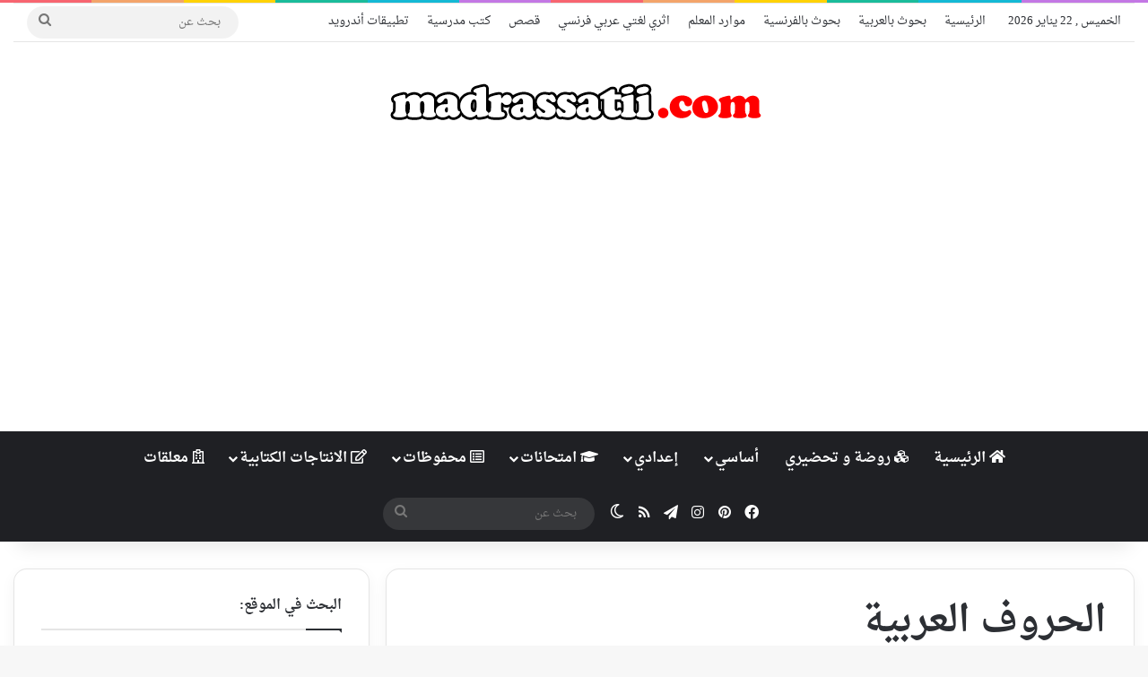

--- FILE ---
content_type: text/html; charset=utf-8
request_url: https://www.google.com/recaptcha/api2/anchor?ar=1&k=6LdHirIUAAAAAJWruUvV0_ckVCCRpTo9hwGojeAX&co=aHR0cHM6Ly9tYWRyYXNzYXRpaS5jb206NDQz&hl=en&v=PoyoqOPhxBO7pBk68S4YbpHZ&size=invisible&anchor-ms=20000&execute-ms=30000&cb=p9sqhujple1f
body_size: 48416
content:
<!DOCTYPE HTML><html dir="ltr" lang="en"><head><meta http-equiv="Content-Type" content="text/html; charset=UTF-8">
<meta http-equiv="X-UA-Compatible" content="IE=edge">
<title>reCAPTCHA</title>
<style type="text/css">
/* cyrillic-ext */
@font-face {
  font-family: 'Roboto';
  font-style: normal;
  font-weight: 400;
  font-stretch: 100%;
  src: url(//fonts.gstatic.com/s/roboto/v48/KFO7CnqEu92Fr1ME7kSn66aGLdTylUAMa3GUBHMdazTgWw.woff2) format('woff2');
  unicode-range: U+0460-052F, U+1C80-1C8A, U+20B4, U+2DE0-2DFF, U+A640-A69F, U+FE2E-FE2F;
}
/* cyrillic */
@font-face {
  font-family: 'Roboto';
  font-style: normal;
  font-weight: 400;
  font-stretch: 100%;
  src: url(//fonts.gstatic.com/s/roboto/v48/KFO7CnqEu92Fr1ME7kSn66aGLdTylUAMa3iUBHMdazTgWw.woff2) format('woff2');
  unicode-range: U+0301, U+0400-045F, U+0490-0491, U+04B0-04B1, U+2116;
}
/* greek-ext */
@font-face {
  font-family: 'Roboto';
  font-style: normal;
  font-weight: 400;
  font-stretch: 100%;
  src: url(//fonts.gstatic.com/s/roboto/v48/KFO7CnqEu92Fr1ME7kSn66aGLdTylUAMa3CUBHMdazTgWw.woff2) format('woff2');
  unicode-range: U+1F00-1FFF;
}
/* greek */
@font-face {
  font-family: 'Roboto';
  font-style: normal;
  font-weight: 400;
  font-stretch: 100%;
  src: url(//fonts.gstatic.com/s/roboto/v48/KFO7CnqEu92Fr1ME7kSn66aGLdTylUAMa3-UBHMdazTgWw.woff2) format('woff2');
  unicode-range: U+0370-0377, U+037A-037F, U+0384-038A, U+038C, U+038E-03A1, U+03A3-03FF;
}
/* math */
@font-face {
  font-family: 'Roboto';
  font-style: normal;
  font-weight: 400;
  font-stretch: 100%;
  src: url(//fonts.gstatic.com/s/roboto/v48/KFO7CnqEu92Fr1ME7kSn66aGLdTylUAMawCUBHMdazTgWw.woff2) format('woff2');
  unicode-range: U+0302-0303, U+0305, U+0307-0308, U+0310, U+0312, U+0315, U+031A, U+0326-0327, U+032C, U+032F-0330, U+0332-0333, U+0338, U+033A, U+0346, U+034D, U+0391-03A1, U+03A3-03A9, U+03B1-03C9, U+03D1, U+03D5-03D6, U+03F0-03F1, U+03F4-03F5, U+2016-2017, U+2034-2038, U+203C, U+2040, U+2043, U+2047, U+2050, U+2057, U+205F, U+2070-2071, U+2074-208E, U+2090-209C, U+20D0-20DC, U+20E1, U+20E5-20EF, U+2100-2112, U+2114-2115, U+2117-2121, U+2123-214F, U+2190, U+2192, U+2194-21AE, U+21B0-21E5, U+21F1-21F2, U+21F4-2211, U+2213-2214, U+2216-22FF, U+2308-230B, U+2310, U+2319, U+231C-2321, U+2336-237A, U+237C, U+2395, U+239B-23B7, U+23D0, U+23DC-23E1, U+2474-2475, U+25AF, U+25B3, U+25B7, U+25BD, U+25C1, U+25CA, U+25CC, U+25FB, U+266D-266F, U+27C0-27FF, U+2900-2AFF, U+2B0E-2B11, U+2B30-2B4C, U+2BFE, U+3030, U+FF5B, U+FF5D, U+1D400-1D7FF, U+1EE00-1EEFF;
}
/* symbols */
@font-face {
  font-family: 'Roboto';
  font-style: normal;
  font-weight: 400;
  font-stretch: 100%;
  src: url(//fonts.gstatic.com/s/roboto/v48/KFO7CnqEu92Fr1ME7kSn66aGLdTylUAMaxKUBHMdazTgWw.woff2) format('woff2');
  unicode-range: U+0001-000C, U+000E-001F, U+007F-009F, U+20DD-20E0, U+20E2-20E4, U+2150-218F, U+2190, U+2192, U+2194-2199, U+21AF, U+21E6-21F0, U+21F3, U+2218-2219, U+2299, U+22C4-22C6, U+2300-243F, U+2440-244A, U+2460-24FF, U+25A0-27BF, U+2800-28FF, U+2921-2922, U+2981, U+29BF, U+29EB, U+2B00-2BFF, U+4DC0-4DFF, U+FFF9-FFFB, U+10140-1018E, U+10190-1019C, U+101A0, U+101D0-101FD, U+102E0-102FB, U+10E60-10E7E, U+1D2C0-1D2D3, U+1D2E0-1D37F, U+1F000-1F0FF, U+1F100-1F1AD, U+1F1E6-1F1FF, U+1F30D-1F30F, U+1F315, U+1F31C, U+1F31E, U+1F320-1F32C, U+1F336, U+1F378, U+1F37D, U+1F382, U+1F393-1F39F, U+1F3A7-1F3A8, U+1F3AC-1F3AF, U+1F3C2, U+1F3C4-1F3C6, U+1F3CA-1F3CE, U+1F3D4-1F3E0, U+1F3ED, U+1F3F1-1F3F3, U+1F3F5-1F3F7, U+1F408, U+1F415, U+1F41F, U+1F426, U+1F43F, U+1F441-1F442, U+1F444, U+1F446-1F449, U+1F44C-1F44E, U+1F453, U+1F46A, U+1F47D, U+1F4A3, U+1F4B0, U+1F4B3, U+1F4B9, U+1F4BB, U+1F4BF, U+1F4C8-1F4CB, U+1F4D6, U+1F4DA, U+1F4DF, U+1F4E3-1F4E6, U+1F4EA-1F4ED, U+1F4F7, U+1F4F9-1F4FB, U+1F4FD-1F4FE, U+1F503, U+1F507-1F50B, U+1F50D, U+1F512-1F513, U+1F53E-1F54A, U+1F54F-1F5FA, U+1F610, U+1F650-1F67F, U+1F687, U+1F68D, U+1F691, U+1F694, U+1F698, U+1F6AD, U+1F6B2, U+1F6B9-1F6BA, U+1F6BC, U+1F6C6-1F6CF, U+1F6D3-1F6D7, U+1F6E0-1F6EA, U+1F6F0-1F6F3, U+1F6F7-1F6FC, U+1F700-1F7FF, U+1F800-1F80B, U+1F810-1F847, U+1F850-1F859, U+1F860-1F887, U+1F890-1F8AD, U+1F8B0-1F8BB, U+1F8C0-1F8C1, U+1F900-1F90B, U+1F93B, U+1F946, U+1F984, U+1F996, U+1F9E9, U+1FA00-1FA6F, U+1FA70-1FA7C, U+1FA80-1FA89, U+1FA8F-1FAC6, U+1FACE-1FADC, U+1FADF-1FAE9, U+1FAF0-1FAF8, U+1FB00-1FBFF;
}
/* vietnamese */
@font-face {
  font-family: 'Roboto';
  font-style: normal;
  font-weight: 400;
  font-stretch: 100%;
  src: url(//fonts.gstatic.com/s/roboto/v48/KFO7CnqEu92Fr1ME7kSn66aGLdTylUAMa3OUBHMdazTgWw.woff2) format('woff2');
  unicode-range: U+0102-0103, U+0110-0111, U+0128-0129, U+0168-0169, U+01A0-01A1, U+01AF-01B0, U+0300-0301, U+0303-0304, U+0308-0309, U+0323, U+0329, U+1EA0-1EF9, U+20AB;
}
/* latin-ext */
@font-face {
  font-family: 'Roboto';
  font-style: normal;
  font-weight: 400;
  font-stretch: 100%;
  src: url(//fonts.gstatic.com/s/roboto/v48/KFO7CnqEu92Fr1ME7kSn66aGLdTylUAMa3KUBHMdazTgWw.woff2) format('woff2');
  unicode-range: U+0100-02BA, U+02BD-02C5, U+02C7-02CC, U+02CE-02D7, U+02DD-02FF, U+0304, U+0308, U+0329, U+1D00-1DBF, U+1E00-1E9F, U+1EF2-1EFF, U+2020, U+20A0-20AB, U+20AD-20C0, U+2113, U+2C60-2C7F, U+A720-A7FF;
}
/* latin */
@font-face {
  font-family: 'Roboto';
  font-style: normal;
  font-weight: 400;
  font-stretch: 100%;
  src: url(//fonts.gstatic.com/s/roboto/v48/KFO7CnqEu92Fr1ME7kSn66aGLdTylUAMa3yUBHMdazQ.woff2) format('woff2');
  unicode-range: U+0000-00FF, U+0131, U+0152-0153, U+02BB-02BC, U+02C6, U+02DA, U+02DC, U+0304, U+0308, U+0329, U+2000-206F, U+20AC, U+2122, U+2191, U+2193, U+2212, U+2215, U+FEFF, U+FFFD;
}
/* cyrillic-ext */
@font-face {
  font-family: 'Roboto';
  font-style: normal;
  font-weight: 500;
  font-stretch: 100%;
  src: url(//fonts.gstatic.com/s/roboto/v48/KFO7CnqEu92Fr1ME7kSn66aGLdTylUAMa3GUBHMdazTgWw.woff2) format('woff2');
  unicode-range: U+0460-052F, U+1C80-1C8A, U+20B4, U+2DE0-2DFF, U+A640-A69F, U+FE2E-FE2F;
}
/* cyrillic */
@font-face {
  font-family: 'Roboto';
  font-style: normal;
  font-weight: 500;
  font-stretch: 100%;
  src: url(//fonts.gstatic.com/s/roboto/v48/KFO7CnqEu92Fr1ME7kSn66aGLdTylUAMa3iUBHMdazTgWw.woff2) format('woff2');
  unicode-range: U+0301, U+0400-045F, U+0490-0491, U+04B0-04B1, U+2116;
}
/* greek-ext */
@font-face {
  font-family: 'Roboto';
  font-style: normal;
  font-weight: 500;
  font-stretch: 100%;
  src: url(//fonts.gstatic.com/s/roboto/v48/KFO7CnqEu92Fr1ME7kSn66aGLdTylUAMa3CUBHMdazTgWw.woff2) format('woff2');
  unicode-range: U+1F00-1FFF;
}
/* greek */
@font-face {
  font-family: 'Roboto';
  font-style: normal;
  font-weight: 500;
  font-stretch: 100%;
  src: url(//fonts.gstatic.com/s/roboto/v48/KFO7CnqEu92Fr1ME7kSn66aGLdTylUAMa3-UBHMdazTgWw.woff2) format('woff2');
  unicode-range: U+0370-0377, U+037A-037F, U+0384-038A, U+038C, U+038E-03A1, U+03A3-03FF;
}
/* math */
@font-face {
  font-family: 'Roboto';
  font-style: normal;
  font-weight: 500;
  font-stretch: 100%;
  src: url(//fonts.gstatic.com/s/roboto/v48/KFO7CnqEu92Fr1ME7kSn66aGLdTylUAMawCUBHMdazTgWw.woff2) format('woff2');
  unicode-range: U+0302-0303, U+0305, U+0307-0308, U+0310, U+0312, U+0315, U+031A, U+0326-0327, U+032C, U+032F-0330, U+0332-0333, U+0338, U+033A, U+0346, U+034D, U+0391-03A1, U+03A3-03A9, U+03B1-03C9, U+03D1, U+03D5-03D6, U+03F0-03F1, U+03F4-03F5, U+2016-2017, U+2034-2038, U+203C, U+2040, U+2043, U+2047, U+2050, U+2057, U+205F, U+2070-2071, U+2074-208E, U+2090-209C, U+20D0-20DC, U+20E1, U+20E5-20EF, U+2100-2112, U+2114-2115, U+2117-2121, U+2123-214F, U+2190, U+2192, U+2194-21AE, U+21B0-21E5, U+21F1-21F2, U+21F4-2211, U+2213-2214, U+2216-22FF, U+2308-230B, U+2310, U+2319, U+231C-2321, U+2336-237A, U+237C, U+2395, U+239B-23B7, U+23D0, U+23DC-23E1, U+2474-2475, U+25AF, U+25B3, U+25B7, U+25BD, U+25C1, U+25CA, U+25CC, U+25FB, U+266D-266F, U+27C0-27FF, U+2900-2AFF, U+2B0E-2B11, U+2B30-2B4C, U+2BFE, U+3030, U+FF5B, U+FF5D, U+1D400-1D7FF, U+1EE00-1EEFF;
}
/* symbols */
@font-face {
  font-family: 'Roboto';
  font-style: normal;
  font-weight: 500;
  font-stretch: 100%;
  src: url(//fonts.gstatic.com/s/roboto/v48/KFO7CnqEu92Fr1ME7kSn66aGLdTylUAMaxKUBHMdazTgWw.woff2) format('woff2');
  unicode-range: U+0001-000C, U+000E-001F, U+007F-009F, U+20DD-20E0, U+20E2-20E4, U+2150-218F, U+2190, U+2192, U+2194-2199, U+21AF, U+21E6-21F0, U+21F3, U+2218-2219, U+2299, U+22C4-22C6, U+2300-243F, U+2440-244A, U+2460-24FF, U+25A0-27BF, U+2800-28FF, U+2921-2922, U+2981, U+29BF, U+29EB, U+2B00-2BFF, U+4DC0-4DFF, U+FFF9-FFFB, U+10140-1018E, U+10190-1019C, U+101A0, U+101D0-101FD, U+102E0-102FB, U+10E60-10E7E, U+1D2C0-1D2D3, U+1D2E0-1D37F, U+1F000-1F0FF, U+1F100-1F1AD, U+1F1E6-1F1FF, U+1F30D-1F30F, U+1F315, U+1F31C, U+1F31E, U+1F320-1F32C, U+1F336, U+1F378, U+1F37D, U+1F382, U+1F393-1F39F, U+1F3A7-1F3A8, U+1F3AC-1F3AF, U+1F3C2, U+1F3C4-1F3C6, U+1F3CA-1F3CE, U+1F3D4-1F3E0, U+1F3ED, U+1F3F1-1F3F3, U+1F3F5-1F3F7, U+1F408, U+1F415, U+1F41F, U+1F426, U+1F43F, U+1F441-1F442, U+1F444, U+1F446-1F449, U+1F44C-1F44E, U+1F453, U+1F46A, U+1F47D, U+1F4A3, U+1F4B0, U+1F4B3, U+1F4B9, U+1F4BB, U+1F4BF, U+1F4C8-1F4CB, U+1F4D6, U+1F4DA, U+1F4DF, U+1F4E3-1F4E6, U+1F4EA-1F4ED, U+1F4F7, U+1F4F9-1F4FB, U+1F4FD-1F4FE, U+1F503, U+1F507-1F50B, U+1F50D, U+1F512-1F513, U+1F53E-1F54A, U+1F54F-1F5FA, U+1F610, U+1F650-1F67F, U+1F687, U+1F68D, U+1F691, U+1F694, U+1F698, U+1F6AD, U+1F6B2, U+1F6B9-1F6BA, U+1F6BC, U+1F6C6-1F6CF, U+1F6D3-1F6D7, U+1F6E0-1F6EA, U+1F6F0-1F6F3, U+1F6F7-1F6FC, U+1F700-1F7FF, U+1F800-1F80B, U+1F810-1F847, U+1F850-1F859, U+1F860-1F887, U+1F890-1F8AD, U+1F8B0-1F8BB, U+1F8C0-1F8C1, U+1F900-1F90B, U+1F93B, U+1F946, U+1F984, U+1F996, U+1F9E9, U+1FA00-1FA6F, U+1FA70-1FA7C, U+1FA80-1FA89, U+1FA8F-1FAC6, U+1FACE-1FADC, U+1FADF-1FAE9, U+1FAF0-1FAF8, U+1FB00-1FBFF;
}
/* vietnamese */
@font-face {
  font-family: 'Roboto';
  font-style: normal;
  font-weight: 500;
  font-stretch: 100%;
  src: url(//fonts.gstatic.com/s/roboto/v48/KFO7CnqEu92Fr1ME7kSn66aGLdTylUAMa3OUBHMdazTgWw.woff2) format('woff2');
  unicode-range: U+0102-0103, U+0110-0111, U+0128-0129, U+0168-0169, U+01A0-01A1, U+01AF-01B0, U+0300-0301, U+0303-0304, U+0308-0309, U+0323, U+0329, U+1EA0-1EF9, U+20AB;
}
/* latin-ext */
@font-face {
  font-family: 'Roboto';
  font-style: normal;
  font-weight: 500;
  font-stretch: 100%;
  src: url(//fonts.gstatic.com/s/roboto/v48/KFO7CnqEu92Fr1ME7kSn66aGLdTylUAMa3KUBHMdazTgWw.woff2) format('woff2');
  unicode-range: U+0100-02BA, U+02BD-02C5, U+02C7-02CC, U+02CE-02D7, U+02DD-02FF, U+0304, U+0308, U+0329, U+1D00-1DBF, U+1E00-1E9F, U+1EF2-1EFF, U+2020, U+20A0-20AB, U+20AD-20C0, U+2113, U+2C60-2C7F, U+A720-A7FF;
}
/* latin */
@font-face {
  font-family: 'Roboto';
  font-style: normal;
  font-weight: 500;
  font-stretch: 100%;
  src: url(//fonts.gstatic.com/s/roboto/v48/KFO7CnqEu92Fr1ME7kSn66aGLdTylUAMa3yUBHMdazQ.woff2) format('woff2');
  unicode-range: U+0000-00FF, U+0131, U+0152-0153, U+02BB-02BC, U+02C6, U+02DA, U+02DC, U+0304, U+0308, U+0329, U+2000-206F, U+20AC, U+2122, U+2191, U+2193, U+2212, U+2215, U+FEFF, U+FFFD;
}
/* cyrillic-ext */
@font-face {
  font-family: 'Roboto';
  font-style: normal;
  font-weight: 900;
  font-stretch: 100%;
  src: url(//fonts.gstatic.com/s/roboto/v48/KFO7CnqEu92Fr1ME7kSn66aGLdTylUAMa3GUBHMdazTgWw.woff2) format('woff2');
  unicode-range: U+0460-052F, U+1C80-1C8A, U+20B4, U+2DE0-2DFF, U+A640-A69F, U+FE2E-FE2F;
}
/* cyrillic */
@font-face {
  font-family: 'Roboto';
  font-style: normal;
  font-weight: 900;
  font-stretch: 100%;
  src: url(//fonts.gstatic.com/s/roboto/v48/KFO7CnqEu92Fr1ME7kSn66aGLdTylUAMa3iUBHMdazTgWw.woff2) format('woff2');
  unicode-range: U+0301, U+0400-045F, U+0490-0491, U+04B0-04B1, U+2116;
}
/* greek-ext */
@font-face {
  font-family: 'Roboto';
  font-style: normal;
  font-weight: 900;
  font-stretch: 100%;
  src: url(//fonts.gstatic.com/s/roboto/v48/KFO7CnqEu92Fr1ME7kSn66aGLdTylUAMa3CUBHMdazTgWw.woff2) format('woff2');
  unicode-range: U+1F00-1FFF;
}
/* greek */
@font-face {
  font-family: 'Roboto';
  font-style: normal;
  font-weight: 900;
  font-stretch: 100%;
  src: url(//fonts.gstatic.com/s/roboto/v48/KFO7CnqEu92Fr1ME7kSn66aGLdTylUAMa3-UBHMdazTgWw.woff2) format('woff2');
  unicode-range: U+0370-0377, U+037A-037F, U+0384-038A, U+038C, U+038E-03A1, U+03A3-03FF;
}
/* math */
@font-face {
  font-family: 'Roboto';
  font-style: normal;
  font-weight: 900;
  font-stretch: 100%;
  src: url(//fonts.gstatic.com/s/roboto/v48/KFO7CnqEu92Fr1ME7kSn66aGLdTylUAMawCUBHMdazTgWw.woff2) format('woff2');
  unicode-range: U+0302-0303, U+0305, U+0307-0308, U+0310, U+0312, U+0315, U+031A, U+0326-0327, U+032C, U+032F-0330, U+0332-0333, U+0338, U+033A, U+0346, U+034D, U+0391-03A1, U+03A3-03A9, U+03B1-03C9, U+03D1, U+03D5-03D6, U+03F0-03F1, U+03F4-03F5, U+2016-2017, U+2034-2038, U+203C, U+2040, U+2043, U+2047, U+2050, U+2057, U+205F, U+2070-2071, U+2074-208E, U+2090-209C, U+20D0-20DC, U+20E1, U+20E5-20EF, U+2100-2112, U+2114-2115, U+2117-2121, U+2123-214F, U+2190, U+2192, U+2194-21AE, U+21B0-21E5, U+21F1-21F2, U+21F4-2211, U+2213-2214, U+2216-22FF, U+2308-230B, U+2310, U+2319, U+231C-2321, U+2336-237A, U+237C, U+2395, U+239B-23B7, U+23D0, U+23DC-23E1, U+2474-2475, U+25AF, U+25B3, U+25B7, U+25BD, U+25C1, U+25CA, U+25CC, U+25FB, U+266D-266F, U+27C0-27FF, U+2900-2AFF, U+2B0E-2B11, U+2B30-2B4C, U+2BFE, U+3030, U+FF5B, U+FF5D, U+1D400-1D7FF, U+1EE00-1EEFF;
}
/* symbols */
@font-face {
  font-family: 'Roboto';
  font-style: normal;
  font-weight: 900;
  font-stretch: 100%;
  src: url(//fonts.gstatic.com/s/roboto/v48/KFO7CnqEu92Fr1ME7kSn66aGLdTylUAMaxKUBHMdazTgWw.woff2) format('woff2');
  unicode-range: U+0001-000C, U+000E-001F, U+007F-009F, U+20DD-20E0, U+20E2-20E4, U+2150-218F, U+2190, U+2192, U+2194-2199, U+21AF, U+21E6-21F0, U+21F3, U+2218-2219, U+2299, U+22C4-22C6, U+2300-243F, U+2440-244A, U+2460-24FF, U+25A0-27BF, U+2800-28FF, U+2921-2922, U+2981, U+29BF, U+29EB, U+2B00-2BFF, U+4DC0-4DFF, U+FFF9-FFFB, U+10140-1018E, U+10190-1019C, U+101A0, U+101D0-101FD, U+102E0-102FB, U+10E60-10E7E, U+1D2C0-1D2D3, U+1D2E0-1D37F, U+1F000-1F0FF, U+1F100-1F1AD, U+1F1E6-1F1FF, U+1F30D-1F30F, U+1F315, U+1F31C, U+1F31E, U+1F320-1F32C, U+1F336, U+1F378, U+1F37D, U+1F382, U+1F393-1F39F, U+1F3A7-1F3A8, U+1F3AC-1F3AF, U+1F3C2, U+1F3C4-1F3C6, U+1F3CA-1F3CE, U+1F3D4-1F3E0, U+1F3ED, U+1F3F1-1F3F3, U+1F3F5-1F3F7, U+1F408, U+1F415, U+1F41F, U+1F426, U+1F43F, U+1F441-1F442, U+1F444, U+1F446-1F449, U+1F44C-1F44E, U+1F453, U+1F46A, U+1F47D, U+1F4A3, U+1F4B0, U+1F4B3, U+1F4B9, U+1F4BB, U+1F4BF, U+1F4C8-1F4CB, U+1F4D6, U+1F4DA, U+1F4DF, U+1F4E3-1F4E6, U+1F4EA-1F4ED, U+1F4F7, U+1F4F9-1F4FB, U+1F4FD-1F4FE, U+1F503, U+1F507-1F50B, U+1F50D, U+1F512-1F513, U+1F53E-1F54A, U+1F54F-1F5FA, U+1F610, U+1F650-1F67F, U+1F687, U+1F68D, U+1F691, U+1F694, U+1F698, U+1F6AD, U+1F6B2, U+1F6B9-1F6BA, U+1F6BC, U+1F6C6-1F6CF, U+1F6D3-1F6D7, U+1F6E0-1F6EA, U+1F6F0-1F6F3, U+1F6F7-1F6FC, U+1F700-1F7FF, U+1F800-1F80B, U+1F810-1F847, U+1F850-1F859, U+1F860-1F887, U+1F890-1F8AD, U+1F8B0-1F8BB, U+1F8C0-1F8C1, U+1F900-1F90B, U+1F93B, U+1F946, U+1F984, U+1F996, U+1F9E9, U+1FA00-1FA6F, U+1FA70-1FA7C, U+1FA80-1FA89, U+1FA8F-1FAC6, U+1FACE-1FADC, U+1FADF-1FAE9, U+1FAF0-1FAF8, U+1FB00-1FBFF;
}
/* vietnamese */
@font-face {
  font-family: 'Roboto';
  font-style: normal;
  font-weight: 900;
  font-stretch: 100%;
  src: url(//fonts.gstatic.com/s/roboto/v48/KFO7CnqEu92Fr1ME7kSn66aGLdTylUAMa3OUBHMdazTgWw.woff2) format('woff2');
  unicode-range: U+0102-0103, U+0110-0111, U+0128-0129, U+0168-0169, U+01A0-01A1, U+01AF-01B0, U+0300-0301, U+0303-0304, U+0308-0309, U+0323, U+0329, U+1EA0-1EF9, U+20AB;
}
/* latin-ext */
@font-face {
  font-family: 'Roboto';
  font-style: normal;
  font-weight: 900;
  font-stretch: 100%;
  src: url(//fonts.gstatic.com/s/roboto/v48/KFO7CnqEu92Fr1ME7kSn66aGLdTylUAMa3KUBHMdazTgWw.woff2) format('woff2');
  unicode-range: U+0100-02BA, U+02BD-02C5, U+02C7-02CC, U+02CE-02D7, U+02DD-02FF, U+0304, U+0308, U+0329, U+1D00-1DBF, U+1E00-1E9F, U+1EF2-1EFF, U+2020, U+20A0-20AB, U+20AD-20C0, U+2113, U+2C60-2C7F, U+A720-A7FF;
}
/* latin */
@font-face {
  font-family: 'Roboto';
  font-style: normal;
  font-weight: 900;
  font-stretch: 100%;
  src: url(//fonts.gstatic.com/s/roboto/v48/KFO7CnqEu92Fr1ME7kSn66aGLdTylUAMa3yUBHMdazQ.woff2) format('woff2');
  unicode-range: U+0000-00FF, U+0131, U+0152-0153, U+02BB-02BC, U+02C6, U+02DA, U+02DC, U+0304, U+0308, U+0329, U+2000-206F, U+20AC, U+2122, U+2191, U+2193, U+2212, U+2215, U+FEFF, U+FFFD;
}

</style>
<link rel="stylesheet" type="text/css" href="https://www.gstatic.com/recaptcha/releases/PoyoqOPhxBO7pBk68S4YbpHZ/styles__ltr.css">
<script nonce="Y0x4HewgHl3ixIjtbaG7nw" type="text/javascript">window['__recaptcha_api'] = 'https://www.google.com/recaptcha/api2/';</script>
<script type="text/javascript" src="https://www.gstatic.com/recaptcha/releases/PoyoqOPhxBO7pBk68S4YbpHZ/recaptcha__en.js" nonce="Y0x4HewgHl3ixIjtbaG7nw">
      
    </script></head>
<body><div id="rc-anchor-alert" class="rc-anchor-alert"></div>
<input type="hidden" id="recaptcha-token" value="[base64]">
<script type="text/javascript" nonce="Y0x4HewgHl3ixIjtbaG7nw">
      recaptcha.anchor.Main.init("[\x22ainput\x22,[\x22bgdata\x22,\x22\x22,\[base64]/[base64]/[base64]/[base64]/[base64]/[base64]/KGcoTywyNTMsTy5PKSxVRyhPLEMpKTpnKE8sMjUzLEMpLE8pKSxsKSksTykpfSxieT1mdW5jdGlvbihDLE8sdSxsKXtmb3IobD0odT1SKEMpLDApO08+MDtPLS0pbD1sPDw4fFooQyk7ZyhDLHUsbCl9LFVHPWZ1bmN0aW9uKEMsTyl7Qy5pLmxlbmd0aD4xMDQ/[base64]/[base64]/[base64]/[base64]/[base64]/[base64]/[base64]\\u003d\x22,\[base64]\\u003d\\u003d\x22,\x22w7bClSMIGSAjw6fCo0wbw6s5w4QrwrDCsMOKw6rCnyRPw5QfK8KXIsO2bcKsfsKsalPCkQJ6Zh5cwoDCpMO3d8OVLBfDh8KQR8Omw6JRwqPCs3nCo8O3woHCui3CpMKKwrLDoWTDiGbCsMO8w4DDj8KkBsOHGsK9w6htNMKYwrkUw6DCn8KsSMOBwr7DjE1/[base64]/IEICwqzDlQHCg8KGw5kUwqNhGnPCi8OrbcOTRCgkAcO4w5jCnlvDjkzCv8KlTcKpw6lsw6bCvigLw5McwqTDmsORcTMyw6dTTMKbJcO1PzxSw7LDpsO6YTJ4wqTCm1Amw6JCCMKwwrk8wrdAw4EvOMKuw4g/w7wVRjR4ZMO6woI/wpbConcTZmXDix1WwoPDscO1w6YNwqnCtlNla8OyRsK/[base64]/[base64]/[base64]/DqsOnwo/DscOOwoF2fsOqScK4wq1DKBccccO5wqw+w4dnGDckPB8/[base64]/[base64]/[base64]/CnDTDqU4Iw4LCtlVYw7LCgzLDp0RLwqnDmmnDosOwfwXCgcO1wodQb8KRGDwuOMOaw5Y+w5vDocKLw5fDkigBcMOhw4XDi8KMw79DwoZyeMK9RRbDg2jDqsOUw4zCpsK/wqBjwpbDmHLChh/CgMKLw7RFbnEYTXDCoEvCrCXCgsKMwoTDnMOvAcK6ScOvwpk/AMKKwr4bw4tkw4BTwrl5LcOmw4PCjTnDhMKGb0s4JMKVwoPDmyxMwr5LRMKUWMOLRDbCgVZnAmbCkDxBw6I6d8OtBsOWw7nCqmvDgDLCp8KtKMOZw7PConnDsA/[base64]/HxvCg8O/wo3ClBlQw5NFw7DCg8KAwoLCikLCk8OUw7QFwobDuMOrbsOFdzYOw68ZI8KRQ8KSeBhIV8KqwrHDs0rDj3JZwodJIcOawrDDh8OEw5weXcOLw7/[base64]/Diz5aw7QRwpcSwpNDw79sw6N/wp0rwonCr1rCoh/[base64]/DqMOfw5BnTGzCmR7Ci8OBZ8KnwqDCv8OyGmwtR8O7w6F5b0cqwoF8GDrCmMOlM8K7woURMcKLwqYsw4vDsMKEw6/Dr8O1wofCscKHFXrDuAMbwpnCkQLCv0XCqsKEK8O2w71LJsK2w691LsOCw4trUX8Vw41wwqzCksKqw7DDj8OYXDwRSMOJwoTClmfCmcO6asKmwpTDqcKkwq7Cj23DusK9wqcDMMKKDlZUYsO8JB/[base64]/[base64]/Dp8OUwpxlw4/DpQ9NwozClz7CjxDDlcO6w4A8cgbCqsKew4DDnDfDpMKnVsO/wrk7e8OeEm/[base64]/DpSx7fsKFwq/Dj8K1w7wWdANowoodYAbCmGtqwpcAw5hWwp3CmVjDqMORwqfDlX3DrVdcwpDDoMKxesOvSF/Du8KGw70KwrfCvjMAUsKLB8KswpEDw6gHwrgzX8K2SzhPwprDo8KiwrfCj0/Dq8KYw6YLw40iX0gowowTIkdUXsKkw4fDkQ/Cu8O3XsO0woxgwrLDrhxDw6jDl8KPwpJOLsOXXMKdwqZGw6bDtMKBIMKPBw4lw64nwpLCl8O3DsORwpjCicO/w5HChBUjPsKzw64nRAJHwq/DohPDlTDCjcOoVhbChAfDicKCFTlJIREAYcKlw7JUwpNBLyvDlEN0w4nCoB5rwq/[base64]/[base64]/wo/CsMOhwrEpwpo2w49zw6o6w4LCl1zCocKVN8OufHdlKsKxwoh9HcK8DAQcQMOIdCPCpRQXwoVQEcO+ImjCvXTCp8KAOsK8w7rCskTCqQ3DlgYkFsObw4LDnl5hRgDDg8KFaMKJw5kCw4BTw5DCtMKGMno5CzpvM8K1BcO5GMO5FMO6TiM6BA5kwp4eC8KKesOXN8O/[base64]/wovCiQ/ClwfDkX7DgsOLBsOUw4dnLcKjHwnCp8Ovw7/DkSs7OMO9w5nDvn7Coy5lIcKxMUfDgMKtLyLCjwvCm8KON8O5wrpmECLCsiHCpzpcw5HDpFjDmMK8wpoqCSxfWgYCAl4KLsOGw60jY0rDjcOLw5/DqsOGw4HCkkfDpsKdw4nDjsOxw6xISibDpU44w5bDgMKKM8Ojw7rCsBPCh2NHw6AMwptibsOiwo3ChMOISjIwFT3Dmmt/wrfDpsO4w6t6c1nDi0A+w7xCRcOkwpzCq18Zw69OY8KRwpkrwotxdHlEwokZJUlcFC/[base64]/wrLCuCQrThxbD0NDYcOiJMOubsKMwojCn8KIY8Ocw7lOwqlhw6sQHALCug48eh/CkjjCscKIwrzCtihHesOfw4XCisKOa8OLw6zCqmNNw5LCq04Pw6VNH8K3Vl/CtSJABsOSJcKSCMKSw68wwoklcsOjwqXCkMOsSX7DrMKJw53CgsKGw4EEwrRjSA5Iwr3Dizs0csK9BsOMB8O1wroSdzfDjXtxHngCw7zChcKvw5BWTsKNcSpHJSIeSsOzaSUwEsOdUMO6NHgPY8Kpw7rCgMOtwoLDicKxTUvDqMO+wpvDhAM/wqkEwp7DpDTCl0rDqcOiwpbClVQQAE4VwrkJKwrDkF/[base64]/wrTCuMOGSyk/[base64]/DoCIdw6cawrfDucKlwr7CiAV4fcOvUcKJbTBVQT3DpRDClsOywqbDtCxYwozDjcK1MMKeOcOXBMKWwrnCm1PDs8OFw49Kw5JpworCkyrCoCI9JMOew7/CssKEw5o9XMOLwp7Cu8ORMU3DjxjDjCLDnGIuTVHDiMOrwqkIKkbDhQhQFl55wq90w6vDtDMxS8Oyw4F5dMKjO2Ytw7gSNMKWw6MzwpRXOkdxTcO2wr9ee1/CqcKZC8KSw5QgC8O4w5sjc2vDhXDCkBnDqRDDtkF7w4FzasO8wp9hw6IoVkbCkMONJMKTw7/CjV7DvAtgw5/DimvDmH7CvcOnw47ChToTYV3Dj8OUwqBcwpEhCsKiBxfCusKLwqHCtjhWDm/ChMK8w75qTlfCi8OhwoF/w67DuMOcXT5mT8Oiw4AswqnCksO7e8KMwqDCvcK/w7ZqZHNpwprCmwjChcKDwqLCp8KFaMOQwqXCtjp1w4XCplUfwobCoyouwqsYwozDmWJrwpA3w5jClcOyezzDmVPCrDTCti8xw5DDrRjDjDTDrkHCucKNw6/[base64]/ClMOCOcO3w7rDiMOFR8KsIBTDlQHDhz3CiULDi8OlwqPDqMOVw7DCkj5lYxcpWMKew6/CtwZUwoYTVQHDi2bDv8OWw7LDkwTDu3/DqsOVw6fDncOcw6HDoXR5WsOYRcOsPS3DlwvDu2XDq8OAfhjCmC1pwpJ4w7DCo8KvCn1ewpk/w7LCgGvDhUrDsR/DpcOkAzHCrHQTB0Upw7Nvw5bCg8O1VAlaw6YaTE0uIEw5JxfDmMKnwonDm1jDimFqM0xew6/DhzbDuUbDm8OkD3PCtsO0ehfCnMKLFW08FHJYHXNoAGPDoTVMwp9YwrMhQMOlQ8K9wqvDtApub8OcbEnCmsKIwq7CoMOawqLDnsOXw5PDmSbDkcKIL8KRwo5pw5jCjU/DnUXDgWo6w4dNVMO7FETDmMKEw45wd8KaMHnCp1M4w77DpMOAVcKPwoltBMK5wrVefsOiw7w/[base64]/Co1F1wpnDh2JpECECw5xdw4/CqcOlNsKyw6XCnMKwCcOZMsOgwp8uw5vCrm5YwqtxwrpnEMOgw5LCsMO/Zn3CjcODwpt3EMOSwpTCq8KZJsOzwqp/axDDgW17w4rCoSXDlMOnGsKeMwQnw7LCqSYhwo9OTMO/a1HCtMKswqYFw5DCq8K8UcKgw5MkP8OCBcOpw6NMw5hEw5fDssO5wpkYwrfCscKfwp/CnsKYC8Okw4I1Y2lIRsKLQFPCoELCmQLDlcKcRFQRwrpzw60tw7nCoAJ6w4HCscKOwpIlKMODwrDDoRgwwrlnaFnCgkguw4RUOEVSVQHCsCdJG3hOw4QNw4gUw7nCgcKiw5/DgErDuDBNw4PCpU5idjLDhMOlWSlGw5U+GSTChMOVwrDDpF3DusKIwoJGw5rDm8K7GsOSw513w4XDq8O8H8KFC8KdwpjCqz/CpMKXIMKHwo4Nw4xHZMKQw4UIwrssw7jDhSXDnFfDmQNNX8Knc8KkKcKtw7ITR04JPsKtZCnCtH9zOcK4wp1CCBo7wpDCtmnDksOKTsOewr/[base64]/Cs2xbGcKSVMKQTEjCukPCosKvE8KjwpjDrcOEI8KMSsK9FwImwqlYwrzClnQUV8KjwowUwqrDgMKwCR3CksO6wo1admHCuHkKwpjCgGDCjcO8LMOPKsOjXMOuWQzDuW18J8KtZsKewr/[base64]/DpcKrwqQqw5B1w4fDo8KEw6fCpBXDhMKlbB9SAUd3wr5ewrlLZMONw7nDhFgDODDDucKFwqFawr0vd8KBw4BsflPCngJSwrMQwpDCgyTDqRk3w5/Dj1XCghnCjcKOw608FSAEw79NK8K6L8ODw47Dl1vCnxTDjhTDrsOYworDmcKEWMKwA8Obw7k2wrEuF2B5b8OvOcOiwr8PUmtkMnYhQcKrMVRMXRDDucK8wowgwpwqWg3DhMOqd8ODF8K/w7fCtsKzVgY1w6zClyoLwpVBHsObdcKmwqvDu07Ck8K1KsKvwq9cZTnDkcO+w7xZw6MSw4/CjMO1csOqS3RnH8K4w5fDpsKgwrFYd8KKw63ChcO0GXtla8Otw7lEwpF+YcOHw5Eqw7cYZ8OQw7s/woVBDcOlwq9sw4bDqjfCrnrCoMKqwrFEwrrDkjfDjG1xSMKUwq9vwpzDs8Kzw5nCnlDCl8KPw7xjRxfCgMOew5/Cgl3Ci8OxwqzDngbCrsKcUsOHU3wdIlvDqDjCv8OBdcKECcKVblZYfid9w6c+w4LDtsKCMcOMJcK4w4pHQhpZwoNxLx/DrEppYh7DtT3CtMKRw4bDmMKgwoYODwzDoMKmw5fDgV8UwrlhBMKvw7nDtiXDlRFKNcKBw5opCgchF8OXcsKTBDHCgAbCmxg7w7fCnX54wpXDqytYw6DDoEkPbh42LH3CusKaCE10V8KRZE44w5ZQNxF/Zg1cDHcSw63Dh8Ojwq7DtHPCuyZNwqJ/[base64]/[base64]/OSnDmA5vwpEjwpEvZ8OTw4zCucK/wq/[base64]/DqMKvJS3CnC3DrsKXTsK1FX4HW3VJDUzCiMK8w7Uvwpp/PlFIw7nCnMOLw6XDo8Ktw63CqS87PMO2MRvCgxNHw4/DgcO3TcOFwprDnyXDp8K0wod6N8KAwq/CtMOHZBsTasKTwrvCt2MKRWFuw47DpsOJw5YKWR7CrcKtw4XDqcKww6/[base64]/CGd0w5rCjsO0DmnCjA8Na8OoNsK7DMKudsOQwrpawoLDtwA9PGPDnkHDul/CtGNuecKKw51cJcOVJmAgworDqcKdF39OfcO/BMKZwpDCih/CiR4NDH9xwr/DhVDDt0rDp3d7L0NUw6fClUnDr8Kew7IKw45hfWJ6w6waPHt+HsOcw5Aew48EwrBDw5/DuMOIw43DkADDrijDv8KJamFcbnLChMO0wozCqFLDnzJVQgTDusOZfsKvw4NMQcKew7XDgMKmCMKYe8OFwp4Zw5tew5scwqzCo23CpFUyZMKQw5piw7IGd2Qew5h/wpvDiMKawrDDlk1SSsK6w6vCj1lDw43DtcOYf8OxdibCrxXDlHjCisOUdBzDicOULcKCw5pvD1Eqbi7CvMONQGjDvH0UGgNACVrCj2/[base64]/CtHcVXcKwwq3Ci105PGHCkm05RMO7PMO0SR/Dj8OMRsKWwqkywrTDuDLDjT14PzRDN3HDuMOxFRPDiMK2H8KKcWZFa8KOw6xqHMKpw6hBwqPCpxPCnsKHZ0jCtifDm3bDlcKpw595QcKIwrLDgcOZccO8w7fDlMOowolfwo/[base64]/[base64]/CuXRJRsOtBCPCpixgw5bCkgAaw4DCkirDv1Jfwp1edUUswp4GwpVfRzfDjGBneMObw5YuwqzDucKEHsO5J8Klw53DmsOcWDMww63DksKVw5Epw6TCm2bCjcOYw7tewp5kw7/DosOywqg2ERTDvQB4wpNEw6/CqsOqwr0JKSlvwotow5DDni/CtMO+w5Ipwr5SwroDaMKUwpvCnUxwwq9lO28xw63Du3DCjStxw68Rw5HCgRnCgD7DnsOew5paLcKdwrPCq0wvKsO+wqEKw6gxDMKxTcKNwqFfRj0Gw7tswp0eLxNyw44tw7VVwrUZw4kKETsFRDRnw6oBGwhBOcOnaHDDh0BkOkBewq11bcKld2zDvnbCpGl3bm/Dn8KewqhQcXbCk3HDhmzDjcOXHMOjV8KpwoV5AsK8ZsKMw78Bwo/DjRdOw7UCBcO/woXDn8OHYMOne8OpO0rCl8KRAcOKw79lwpF8NX05VcOrwpXCqUjDkj/DoVjDosKlwqFIwpZhwpjCrn1wBm9Uw6VqdBvCvg1ATh/CpRjCrXZoOh8RWULCuMO4BsKfdsO8w6DChD7DhsKSKMO4w6BXUcKlQRXClsK+J0J9GcKYF2/Do8KlADTCr8Omw5PDocKtXMKqNsKeaVRQGTbDtMKgAx/CpsK9w6rChcKydSHCvSE3CsKRIWDDvcOtw7AEMcKLw7JAFcKAP8Kcw5DCp8KnwqbCtsKiw59KT8ObwqZjOHF/wp3CqsOFYRhoXDZDwrgqwrtqQ8Koe8Kdw7JnOcK4wo9uw4hrwpvCr3kNw7V7w5hPP2swwrfCr0p/UMOUw5Rvw64fw5FSb8O/w7bDlMK8w54zWsOKLFXDqDbDrcOewo3Dnl/[base64]/[base64]/Cu8OKb3IRwpMuJsOOdMKnw74ESjrCnGIew7bCm8KsLGkpUjXCicKMKcKBwpTDrcKVEsKzw6ICF8OEdGfDtXfDvsK7SsO1wpnCrMKswpVPRh1Qw4N6UGnDv8Kkw4hNGAPDsj/Cs8KlwqdFViYFw4nCowIlwplheS/DgcODw6TCnnVJw6VIwrfCmR3DoCthw7rDuxHDhsKlw7wGaMKNwoXDnkLCpGbDjMK8wpgJUFk3w48aw60xdMO5G8O1wqLCsizCo07CsMKkcgZAdsKpwqrCgsOewpjDiMKqOBwnXETDrQXDtsKZB35QX8KjR8Kgw7nDosOdH8K4w4YlecKOwo1lDsOFw5PDiwI8w7/DqcKFCcORw4Q1woR6w6/DhsOqScK8w5FZw4PDosKLOVnDowhpw7jCksKCXz3CgWXCvsOEGsKzOlHDpsKgUcOzOBEOwqgyPsKnVV1mwp4Rb2U1wpw1w4NADcKzWMOPw7dDamDDm2LCozEfwrTDi8KQwqNPIsKsw6/DiV/DtwHChGsEIsKjw6HDpDPCqsO1OcKFLcKxw5cbwoZUBURyLk/[base64]/[base64]/CnxRXwoIcWFXDgMO7O8OBfcK+wpQqwpvCvThSw7/CjMKhaMO8dgvDuMK6wqZ/fRDDj8KjRm9gwrUJbMOhw5g9w5LCjSrCiAzDmxLDgMOoJcKIwrjDry7DtMKkwprDsnlUGsKZIMKew6fDnmrDtsKmOsKcw5vCjMOkD1pFw47DkHjDrknDr2t8AsKhenVLF8Kfw7XCgcKaSWjCplPDlA/CocKuw4Ipw4o8c8KBw7LDrsKMwqt6wqFpBsOQckVlwrAydVnCnsOFUsOhw4LCoWMGBw3DixbDtMKPw5/CpsOsw7XDtzV8w5nDj0rCj8Otw74LwoXCoCRQEMKvCMK1w5/[base64]/DrcKZw77CmyNYOsOOYcOiYyvDmFEgw6DCjF4tw4bDhyxswpknwqLCkxnDvHp0VcKPwqhqbsOtHMKdQMKMwroOw4LCqDLCg8O4Fkd4SXbDl13CiXhKw7R/UMOPBVJgYcOYw7PChHx8wrFmw73CuCxVwr7DkXIPWj/CvMORwp4QWsOdw53Cu8OCw6tXdHbCsEQyHG9dKsO9KDNhXF3DssOsSzxGRVNWw4PClcOxwprCoMOEemY1P8K2wpU4wrJLw4TDmcKEABLDtzF5X8O7chXCocKiOjLDjsOSJsKzw410wrrDsw/DkH/CuAfCkF3Cp1/[base64]/DkMO9IcKBw6xWImo7KTlGG8KbIAgTT2XDnQRXAhl/wo7DrnXCjcKGw5rDocOLw4tefDXCjcK8w6ITXA3Dm8OdRkhFwo0HfHtPNcORw7TDjcKSw5Nsw64pZQjDgEReOMKJw6l8S8KIw746wrYsM8ONwoAKTlwUwqc9WMKvw5Y5w4zCvsKrf0nDi8K0GQA5w5hhw6VJfnDCusOrPwDDlRoySzogRFEQwoR/V2bDmxLDucK2CilxEcOtPMKNw6Vifg7Dg1PChSEBw7F1EyHDucOrw4fDuCrDk8KJWsOew7x+EjsOaSPDshABwpzDhsKFXhzCoMKlMQJUFsO2w4TDh8KYw5nChxbCisOgJ1bCiMK5w5knwqrCmh/CsMOHI8OMw7ATDVQ1wrbCsRdObT/Dji86Vi5Ow6Ecw47DnMOdw7NVJDwnFzglwpfDoXnCoH88CMKRCzLDlMO3ajnDmRjDs8K6dBpiXsKVw5XDmHwdw53CtMO0TsOsw5fCtMOOw71rwrzDgcKEWHbClkpbw7fDhsOow4k6VR/DkMO8W8Odw7YzP8O5w4nCjsO6w6rCh8ODOMOFwrrDosKjPAU/YA5OekUTwqknZz9xQF0TCsKZI8OiGW3DlcOfUmciw53DjhfCn8KpA8KcXsOew77Cr1szZRZmw64SBsKww5ssE8O9w6jCjGzCvHMJwqrDuWhDw4JJKXxhwpbCm8O4OkPDtMKaJ8K9bMKqeMOvw6LCjUrDh8K1H8O+Bm/DhwXCgMOOw47CqRBodsOKwqJdOXxnLlLCrEwze8K3w4huwplBT3fClUTCmUIkwpthw5PDhsOrwqzDkMOhLABjwpcFWsK9Z3AzEBzDjEp/di5xwoEqa2FiQ1BSSHRvAhs5w7seC3DDqcOCWMOqwqPDoQzDosOiB8ONVEpVwpvDt8KYWzgvwrw/aMKbwrDCrA3DjcKvZiDCicKLw5zDjcOhw4MQwoLCnsOadUMLw47CuzbCgRnCjGwTbxQgVlMwwq/DgsObw6JNwrfCq8O9THrDhcKzXQ7DsX7CnyzDoQJow6A4w4rCkxBxw6rDsAZUF2XCuCQ4GVLDujEJw7/CkcOnEcOWwoTCl8OjKsKUBMK2w6Fnw69gwqnCihLChyc2wpbCsCdLwqjCsQLDn8OGZMO/aFVOGsK1eSUXwqHCkMO/w4tmasKgcG3ClAPDsDbCo8KfEzhrcsO5w4bClwLCvcO0wqDDmWdLdUHCicOfw4PCqMOrw57ChD1DwqHDu8OawoFqwqoHw64KQlENwoDDoMKDGgzCkcKgWS/Drx7DjMOLF0RrwqEuw4xbw4VCw6zDnhkrw40FM8OTw5Mzw7nDuT5sa8O6wpfDicOFdsOFWApIdVJdUwXCn8OHZsOfC8O4w5Msc8OzKcONOsKjKcKIw5fCtB3DikZQXh/DtMKTQQbCmcOgw7/CksKGWjLDhMKqdDZ5BUnDqEJvwpDCn8KWMcOEB8OUw47DgyDCojZrw6DDosK1fQnDr1kCeSDCnWwhJRBveVzCt2luwp48w4MpcRYawodeK8O2V8K+KcKQwpPDsMKtwrzCijnDhyljw4kKw5I1AQ/CoX/ComYuFsOSw4UtZXzCi8KMaMKyKcOTSMKxE8Ohw5jDj3bDsAnDvWgwR8KJesOhGcOWw5FMCTJZw5JRSRJNfcO/SHQxAMKXL2Mhwq3ChSkqYg9tMcO9w4UlRmTCgsO0CMOdwrDCqzggUsOiw48ScsOiZzhTwplMaBfDt8OVaMOiw6zDjFDDu00Aw6B/[base64]/wpIDXcOfw4TCohHCnMOswqfDvcO8w79VwpBRFTjCgTI4wqw9w6dHLFvCkT4NXsOscAdoTnrDmsOTwovCuFTCnMOuw5BCMsKrJMKawqgZwq3DhMKHMsKCw50Lw4E2w5BYfljDviJYwrYgw5I/wp3Dn8OKCcOkwrHDpjQDw64bZMOefFDCgVdwwrgDCEE3w5PCtkAPR8KNQMKOdcK2D8KKWn3CqA7DscO4JMOXeS3Cqy/DgMKJE8Kiw5tUVMKqa8K/w6HDpcOgwqAZQsOOwofCun7ChcODwoLCisOzfnxqKjzDpl/CvR4MCsKBGw3DsMK0wq8SN1gQwpjCp8K3dDTCvXQDw6XCiDJ3dcKyfsOrw7VJwpR5YA8YwqvCqyrDgMK5LGoGWDoHLEvCrMO/ERLDmz3Cr2kXaMOWw4vCr8KGCENkwppVwo/ChTUZXXbCtDE1wqtgw6MjVWcHG8OIw7fCj8KnwpVew7rDi8KOdRPCp8OPw4kbw4XCujLCnMOBIkXClsKbw7gNw6A2wo/[base64]/Dn8Kxw7YMwoN6w6YAMHPCnsOqIMKMP8OpW2TDm2jCvcKXw5TDsFJMwrpRw4jDvMK6wqlhw7LCl8KMRsKtesKgI8KNUXLDnFVAwonDrEZqVyTCvcO7WHtuA8OuLMKIw7cyHlfDvcKBeMOSSGjCkmjDksKowoHComJ/w6Qkwr1lwobDrRfChcOGQCkZwrU8wozCkcKBwrTCrcOHwrJWwoDDrcKZwonDo8KxwrDDjjPColJ3HRgTwqrDocOFw59MCnlPRwTDn34pJ8K5woQkw7DCgMOdw7LDgMOnwr0Wwo0iVsOZw54zw6F+DsKxwrjChX/ClcO8w5fDjcOCEcKNQ8OQwopnGMOwAcO6CnbDksKew6fDs2vCu8KAwqxKwo/DvMK6w5vCuVJMw7DDi8OLHcKFG8O9KsKFFsOiw5wKwoLDgMO0w6nCm8Osw6fCh8ODb8Kvw6gZw7Z3RcKYw40iw5/[base64]/GsKoEClzw4jDnsO0RFfCucKfw6xlAcOCZMOGwohtw4xxPMOBw4YGEhNGal9Pb1HChcKXD8KMblbDtMKqJ8KaR3kLwobCjcOyfMO2VyXDpMOFw7gcAcKqw7lgw5kCXyJeGMOgD1/CvAzCpMOoO8OaABLClcOTwoRywoYCwonDtsOxwrPDuC8yw4M0wpoPfMK0DcONQjEof8Kvw77DnXxweF/DgsOrdj1zDcKybjURwp1JUWHDvcKHGcK6RzzDsXbCslsrM8OMwr1YVhArYVzDucK7JVrCucOtwpJmD8KwworDoMOzTcO8YcKXwoLCqcKVwojDpQldw6TCssKlf8KzHcKGfcK3ZkPCiXbCqMOuKcOBABYGwoRtwpDCjFHDskcTA8OyMEPCh14vwo4wSWjDgDrDr3/CuWXDusOgw7jDncKtwqDCkjnDq1/DocOhwopyEcKYw50Xw6nClWttwqhQIxjDklvDisKvwoowSEjCnyvDvcKwFlfDpEYccG0mwoJbAsKUw4jDvcOxZsK5QjF8RVsPwr5yw5DCg8OJHl1CDMK+w4IDw48GHXMPWS7DucKbTlAabDbCncOZw4bCggjCv8OBSUNDLVDCrsOeCRjDosOtw6DDrlvCsjJ/I8O1w4xbw5jDvC0mwrbDok1sIcOBw4h/w6Ncw6J9CsKVbsKAB8ONXMK6wqU0woEuw49QQcOQFsOdIMOzw6vChMKowrjDnhBQw6LDrF41D8O2ZMK1ZMKTUMK2IBxIccO/w6TDnsOlwqzCv8KYWnVTUcKzUHxdwpzDu8KhwovCoMKRHMOcPB0LQQBxLn5+R8OodsK7wr/CmsKgwoIAw7jCjMODw6Ima8OcRMKUQMO5w4V5w7HCqMOuw6HDt8OAwrleIEnCqn7Co8Ozb3/Ct8Oqw53DrhLDgUrDgMK9wrklesOqTsOiwoTDnA7DkUs6wpnCn8OMEsO3w5LCo8OZw5B8R8Orw5jDoMKRGcKkwqhOccKJSQPDq8KGw4jChCU2wqLDtMKlSm7DnVnDmcK4w6tkw7gmGMOLw7pnZcOtVT7CqsKDJjTCnmjDqQNoKsOqb1PDkXzChzDDj1/Cp2PCq0pXUsOJasK0woDDm8KzwpDCnzXDqlbDv37DnMK5wp8ILRLDrmLCoxTCpsOQIMOdw4NCwq8pdMKMajFZw7l6DXJYwofChMO4C8KqKxPDv2fCocKQwrbCnwMdwoLDu1jCrG0LI1fDuUMnIR/[base64]/TznCt8OIB8ObeHZoJcOfw78yw7kzw5vDtTbDnUdEwoU1RHjDmcOkw5zDocKhw5s9YDVdwroxwqLCu8O0wooDw7BgwqjCnVcww71sw4pHw6o2w4hcw4TCrsK1PkrCt3h/wp5bch4Xwp7ChMORA8K3NnjDscKBZMKvwrvDscOkFMKcw4zCr8O/wrBjw70VFcKgw4oOwo4OAUd0XHVtAcKpP2bDkMK4KsO6U8K4wrI6w7l+FwkDQsKMwpfDqydYe8KAwr/DtcOnw7/Duz0UwpvCvFdlwowfw7B6w7rDjcObwrAVdMKQIXw8URXCuzhqwol4PltMw6DCiMKUw5zCniU6w47Du8OlKgDCi8OawqbDhsOnwojDqkTDtMKzDcOdIsK4wprDtsKlw6fCksK2w4nCpcK9wqRveSUNwonDj2bCrStKZ8KHe8K+wpTDi8O7w4kpwr/CgsKDw4QdTytVFitRwrxUw5/DlsObPMK7Hw3CmMKqwpfDh8OmLcO6RsOwP8KiZsKCVwrDvFjCnA3DiErCksOyHSnDokvDvsKyw5YxwrLDkxJwwrPDtsOeZsKZe2lISWAMw45/CcKhw7bDiHEGc8OUwrwxwrR/[base64]/bXHDvsOjYBvDrzfCql7Cp8KPwpLCj8KIJCPCo8OkIww7wpUbDDoqw7gGUEDCgh7DqzAKNcOOe8ORw6/DnGfDhsOSw4/DqGnDr2zDulvCl8Kww4pIw4IDJWo1O8KZwqfChyvCrcO8w5rCtiZ8NGd/FhvDqFZYw7PDkDFcwrY3IWTCmcOrw67Dm8OGF0vCtQPCh8OXTsOyOm4HwqXDpsKNwrvCsnYAWcO6MMKBwqbCmmnCogrDq27CpTfClDJ+UMK6L3h3NxE4wotCfMO3w4wnVMK5TBshcmPDgQPCk8K/IR/DrTccPcKVNG7Dq8KdMELDs8KTYcO7M0IKw7nDusOaWT/[base64]/[base64]/UXE6PMOfwozDpcO1asK/w65Swq4kT8OQwrsVbMKeF0AVFnQBwq/[base64]/DinUxMyEIwoXCplk6HVvDlE7DiMOHcSxfw416CRI9c8KeRsObPUTCm2TDiMOtw48EwohHR291w7kcw63Cth/Ck103NcOxDSMXwo5IaMKnMcOkw6jCtwZXwrNMw4/CpHHCkErDisOtMR3DuHbCtzNvw5wzRwHDv8KVwp8CGsOLw4bDrF3CnmvCqE5cTMORfcODcsKTBSQOM3pTwrsHwpPDsAoyGsONw6/DscKgwoFNacOPMMKrw5cdw5EwIMKvwqDDnyrDqDzDr8O4UQjCn8K/OMKRwonCtkE0GlfDtAvDrMORw7EhPsOVM8OpwoIrw5EMTgvCpcKjGsKZAlxTw5jDpA1Cw6pHD1XCjxYjw6x0w68mw6otYGfChBbCoMKow4vCusOiwr3CtULCi8Kyw49lw686w6svQ8OhYcOeYMK8Tg/[base64]/[base64]/Ch2HCsXgFNADDncKGfMK8w4cpw4rDq2HDhmgZw5XCkULCkcO8HXEAMB1cVW7Dt11EwpjDhUHCs8O/wrDDiD3DmsO0SsK5wpnCm8OtFsOSbxPDuy8EcMOuRR7Ct8OpTcOdGsK2w4DDnMKMwpEPwrnCvUvCghd4e29EXkfDjGXDuMOaQsOIw7LChsKkwqPCr8OXwpt+YVwIHjsqWiUEY8OBwoTCiA/DmQoPwrl6w4PDqMKxw7sAw67CvcKNeyAVw54TTcOeXATDmsOPH8K5TWpTw5DDvSHDrcK8b2YuE8OmwpPDij0sw43DucOjw61cw6PCpiQnD8KVasOxH2DDpMKuWg59wpMfcsOVCVjDtlVswqUhwohswpd+Zi/CqTrCo0jDpQzDrGrDmsOVDidsKzQ9wqHDgGUWw7vDmsO3w5MLwp/DhsOpY0gtw6N0wp17esKNKlbCoW/Dk8KlRX9NGUzDosKfVDvCsXk7w6QjwqA5NRAXHHzCoMKBWFnCqMKdZ8K3dsOnwopZccKMc3Qdw7fDg1vDvCVZw5o/[base64]/bRl/[base64]/DhnPCk8KnHcKZw7bDgsOEwrvDrWQPwq9bwr7CucO0GMKmwrDCjj43OxFyUcKXwqxCWSEtwodYcMKSw6HCocKqLwrDl8KdV8KVQMKSOEspwq3Ds8KxcHzCkMKMKkTCvcK/YcKnwowJTgDCqcKiwqXDgsOYY8KRw68uw756HCsbOlNLw7vDvcOWYl1NKsONw5HCh8OMwqpOwq/Dh3NqFMKnw4R+ByDCkMKpw5PDiVvDtx3DpcKsw6NTGzd5w4gCw4/DmMOlw59hwozCkjgZwrjDncOjYFUqwphlw7dZw5oVwqAodMOWw518U1c5AhXCkEYDP14Hwp7DiGshEmbDrwXDpMK5IMOlSxLCq1d2cMKLwrbCoWEuw6jDiQrCrMOcDsKNFCN+acOXwrpIw48HW8KreMO4LTjDqcODSnV2wpXCmGMPD8OWw67Dm8Oyw4/DscKIw4Vfw59Wwpxrw71Mw6LCnENiwoJoLSDCn8OeccO6wrlnw4zDuhJ5w6dnw4XDnkDDriLChcOewp50KsK4M8KvPVXCscK2DcOtw6Rzw4jCv0F0wohaIyPDnU9yw54ZYz0HWFXCuMKywqDDv8KAYS1AwoTCo0UjUMOvGE54w4VIw5bCmljCjR/DjXjCjcKqwp4sw5kMwprDkcOJGsOdVCvCnsKAwoYpw4Zpw4BUw6VswpMBwrZ/w7c6B01fw5kGBFYUXAHCkmc7w5PCicKYw7/[base64]/ChhA4dsKHTEUGacOCe8OhwqTDjMOFwpFww6HCsMOgCEzDhxNkwoLDh3t6fsKlwpZ9wqXCsjrCulpbLxQ4w7bDnMObw5prwqIJw63DhMOyOBTDscKmwr4Kw44ZKMOmMD/[base64]/[base64]/w5VYa8KoVcKjA8OVZcKSw4hQw4bCsMKfw6LCq3ocGsOfw7sowq3DksK7wo8Ow7x4IEw7VcKuw7I5w4kobn3DvGfDucOIJBTDjsKVwpLCoyHCnSZTfzkwXEvCh2TCmMKleylhwrbDrMK/Bg4nGMOuEFQowqx+w4hXFcOow5zDmjQJwo0sCXDDsyHDs8O+w5YVFcOqZcO6wq0iSA/DksKPwqzCkcKzw4fCtcKXXQTCq8KZOcKXw5AWVlJNASjDnMKWw6TDpMKuwrDDthFcLnxvRSTCgcK7ZMOsSMKIw7DDjsOUwoFWd8ORRcOIwpPDtMO6wr3ChwI1FMKLLDkxEsKIw409S8KBbsKuw7/Cr8KSZmAqJmfCvcOKUcOFS0ENfyXDv8O0OTxkLjpLwrBww6BbHcOYwqsbw77DgQo7SGbCm8O4w5ApwpNZPE0XwpLDnMK9MMOgXyPDpMKGw5DCn8KSwrjDjcKuwpTDvn3DucK+w4YBwq7Co8OgLCXCj3h2VsK8w4nDkcOrwoJfw6JjS8Kiwqd8GsO/d8OFwp3Dv2s2wp/DncOUdcKZwoJjIlwXwo1qw7bCtsOXw7/[base64]/CqGApw6g0dsO8wqsvwoFyZl9NDQkfw5sHNsKxw4DDqTsXUzjCg8KUQUTCuMOPw65OPgwxEknCk2PCqMKWwp/DjsKKF8O+w5kIw7nCjsKwIsOLLsOaDVtew4RRN8Olw6phw5/[base64]/CnsKaQDvDow/DjsO+c0TDosO5wqrDuW9/fcO9YjzCk8OSQMOdYcKqwosewppTwpbCkcKxwoLCjsKUwoA5wqXClMO2w6zDumnDuXpjDDsSSARDw4ZwIMO4w6VWwqHDlWYlD3PDiXYsw7U/wrl3w7HDvRTCrXI/wrPCiTgMwozDjnnDoS9kw7RDw7ghwrMLfmHDpMKtasK8w4XCrMOdwpsIwqBmSk8ycQ40amDCrB8FScOOw6rCjh4hBBzDlyw9G8Kaw6LDncKgXcOEw71Zw5svwp7ClTI9w45YBSpmdQF1NcODJMOUwrRwwonDtMKswoB/LMKnwrxjK8O0wp4BeS4ewpRhw6PCv8OVHcOZwqzDjcOow6LCj8KyVBx3E37Dkj1YFsKOwprDhAbClBTDtALDqMOlwq0ufAHDpFzCq8KbbsOgwoBtw7kRwqfChcOnwoQwVivCsUxmWnwSwpDDlMK5EsO1wp/[base64]/wq3DszEGwo47w4M5w5gJwqFBMiLCoGhXTsOLw4HDs8OqO8KyDyDDvEJuw6ECwpTDt8OwcQEAw7DDkMKtYmTDn8KYwrXCi0zClsKawpQHNMKVw65qfCzDrcK6wpnDiB/CqC3DksORD3rCmMKBa3vDosKfw5g6wpjDnBpZwqHDq1XDsDfDu8Omw73Djl94w57Dp8K6wrHDrS/CpMKvw7/Cn8Ond8K6YBUJRcKYY0R/bUUlw50iw4nDpgHDgGTDkMO7SDTDjTzDjcOcMsKsw4/[base64]\\u003d\\u003d\x22],null,[\x22conf\x22,null,\x226LdHirIUAAAAAJWruUvV0_ckVCCRpTo9hwGojeAX\x22,0,null,null,null,1,[21,125,63,73,95,87,41,43,42,83,102,105,109,121],[1017145,971],0,null,null,null,null,0,null,0,null,700,1,null,0,\[base64]/76lBhnEnQkZnOKMAhnM8xEZ\x22,0,0,null,null,1,null,0,0,null,null,null,0],\x22https://madrassatii.com:443\x22,null,[3,1,1],null,null,null,1,3600,[\x22https://www.google.com/intl/en/policies/privacy/\x22,\x22https://www.google.com/intl/en/policies/terms/\x22],\x22ejeEEuF0bIjfviyuq6nNjAL4T3E97eVkf6FXLbBE+7M\\u003d\x22,1,0,null,1,1769051456240,0,0,[91,65,73,123,192],null,[37,181],\x22RC-BXugCpNs92mB5w\x22,null,null,null,null,null,\x220dAFcWeA6T0mQt7lnsv31Ba8DI4tiGLiwDKwCDKiH6h-Lhema4ZQgGD3-_ifoCh6dEBpnYr29HCE0HJnWFBBr3FqnIhHYhsUBoJg\x22,1769134256219]");
    </script></body></html>

--- FILE ---
content_type: text/html; charset=utf-8
request_url: https://www.google.com/recaptcha/api2/aframe
body_size: -247
content:
<!DOCTYPE HTML><html><head><meta http-equiv="content-type" content="text/html; charset=UTF-8"></head><body><script nonce="MU9fI6a-MaDwUv2VMuiE1Q">/** Anti-fraud and anti-abuse applications only. See google.com/recaptcha */ try{var clients={'sodar':'https://pagead2.googlesyndication.com/pagead/sodar?'};window.addEventListener("message",function(a){try{if(a.source===window.parent){var b=JSON.parse(a.data);var c=clients[b['id']];if(c){var d=document.createElement('img');d.src=c+b['params']+'&rc='+(localStorage.getItem("rc::a")?sessionStorage.getItem("rc::b"):"");window.document.body.appendChild(d);sessionStorage.setItem("rc::e",parseInt(sessionStorage.getItem("rc::e")||0)+1);localStorage.setItem("rc::h",'1769047858346');}}}catch(b){}});window.parent.postMessage("_grecaptcha_ready", "*");}catch(b){}</script></body></html>

--- FILE ---
content_type: application/javascript; charset=utf-8
request_url: https://madrassatii.com/wp-content/cache/min/1/wp-content/plugins/uber-nocaptcha-recaptcha/assets/js/recaptcha.js?ver=1768975962
body_size: 355
content:
var renderUNCRReCaptcha=function(){var ReCaptchaData={'sitekey':UNCR.site_key,'theme':UNCR.theme,'type':UNCR.type};for(var i=0;i<document.forms.length;++i){var form=document.forms[i];var holder=form.querySelector('.uncr-g-recaptcha');if(null===holder)continue;holder.innerHTML='';(function(frm){if(UNCR.key_type=='invisible'){ReCaptchaData.size='invisible';ReCaptchaData.badge='inline';ReCaptchaData.callback=function(recaptchaToken){HTMLFormElement.prototype.submit.call(frm)};ReCaptchaData["expired-callback"]=function(){grecaptcha.reset(holderId)}}else if(UNCR.submit_button=='yes'){var submit_button=form.querySelector('input[type="submit"]');if(submit_button){submit_button.setAttribute('disabled','disabled');ReCaptchaData.callback=function(recaptchaToken){submit_button.removeAttribute('disabled')}}}
var holderId=grecaptcha.render(holder,ReCaptchaData);if(UNCR.key_type=='invisible'){frm.onsubmit=function(evt){evt.preventDefault();grecaptcha.execute(holderId)}}})(form)}}